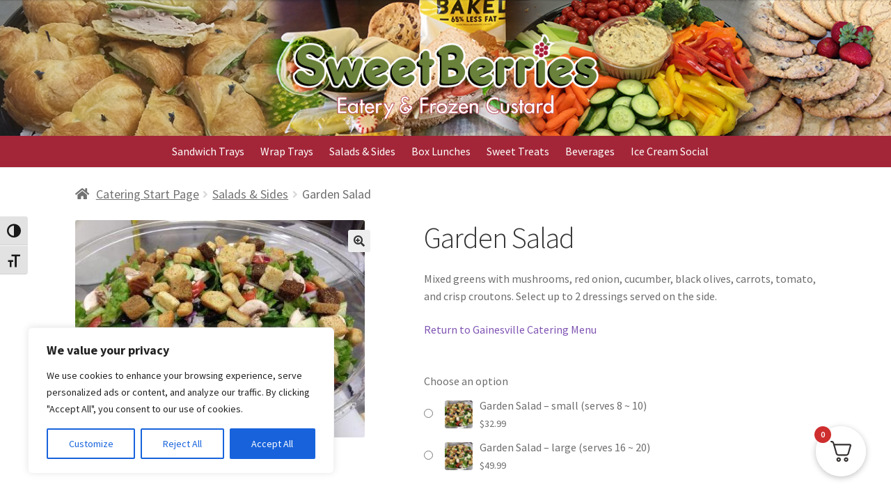

--- FILE ---
content_type: text/css
request_url: https://catering.sweetberries.com/wp-content/themes/storefront-child/style.css?b-modified=1769389058&ver=1.0
body_size: 2483
content:
/*
Theme Name: Storefront Child
Version: 1.0
Description: Child theme for Storefront.
Author: Woo
Author URI: http://woocommerce.com
Template: storefront
*/
/* --------------- Theme customization starts here ----------------- */

/* color variables */
:root {
	--primary-color: #a32638;
	--secondary-color: #6a813b;
}

/* navigation menu */
.primary-navigation ul>li a:hover {
	background-color: white;
	color: var(--primary-color);
}

h2,
ul+h2 {
	margin-top: 1em;
}

.large {
	font-size: large;
}
.larger {
	font-size: larger;
}
.x-large {
	font-size: x-large;
}
.mb-sm {
	margin-bottom: .25em;
}

.woovr-variation-radio:first-child .woovr-variation-selector {
	/* visibility: hidden; */
	display: none;
}

.product_meta {
	display: none;
}

.storefront-primary-navigation {
	background: var(--primary-color);
}

ul.page-menu li a {
	color: black;
}

/* this will only apply the front page because other nav bars have id="site-navigation" */
.main-navigation ul#menu-main-menu li a {
	font-size: 24px;
}

.main-navigation ul#menu-main-menu li ul.sub-menu li a {
	color: var(--primary-color);
	font-size: 16px;
}

.storefront-breadcrumb {
	margin: 0;
}

.woocommerce-active .site-header .site-branding {
	width: 100%;
}

.site-header .site-branding img {
	max-width: 450px;
	margin: auto;
}

.site-header {
	background-repeat: no-repeat;
	background-size: cover;
	margin-bottom: 0;
}

.home.page:not(.page-template-template-homepage) .site-header {
	margin-bottom: 1em;
}

#site-header-cart {
	display: none;
}

#site-navigation {
	width: 100%;
	text-align: center;
}

#site-navigation ul.nav-menu>li>a {
	padding: 10px;
}

.woocommerce-breadcrumb {
	font-size: 18px;
}

#delivery_address,
#order_notes {
	min-height: 10em;
}

#payment .place-order {
	margin-top: 0;
}

p+h3 {
	margin-top: 0;
}

button.menu-toggle,
button.menu-toggle:hover {
	background-color: black;
}

.wc_payment_methods {
	display: block;
}

.radio-label-line-break-after::after {
	content: "\a";
	white-space: pre;
}

#billing_country_field {
	display: none;
}

.delivery-p {
	margin-bottom: .5em;
	margin-left: 55%;
}

.wcpt-content--max-width {
	max-width: 100%;
}

@media only screen and (max-width: 768px) {
	#site-navigation {
		width: 100%;
		text-align: left;
	}

	#site-navigation ul>li>a {
		padding: 5px;
	}

	.wcpt-product-image-wrapper {
		max-width: 100%;
	}

	.delivery-p {
		margin-bottom: .5em;
		margin-left: 5%;
	}

	button.menu-toggle {
		float: none;
		margin: auto;
		display: block;
	}
}

.fluid-grid-container {
	display: flex;
	justify-content: center;
	flex-wrap: wrap;
	width: 100%;
	background: #fff;
	margin: 0;
	position: relative;
	text-align: center;
}

.hentry .entry-content .fluid-grid-container a {
	outline: none;
	text-decoration: none;
	color: var(--primary-color);
}

.hentry .entry-content .fluid-grid-container a:hover {
	text-decoration: underline;
}

.fluid-grid-container .fluid-grid-block {
	background: #eee;
	min-width: 280px;
	margin: 15px;
	border: 1px solid black;
	text-align: center;
	vertical-align: middle;
	border-radius: 5px;
	box-shadow: 5px 5px 5px 5px #666;
}

.fluid-grid-container .fluid-grid-block img:hover {
	background: #fff;
	/* transform: rotateY(180deg);
	transition: transform 0.8s; */
}

.fluid-grid-container .fluid-grid-block img {
	margin: auto;
	max-width: 250px;
	border: 1px solid black;
}

.main-navigation ul li.current_page_item a:hover,
.main-navigation ul li.current-menu-item a:hover,
.main-navigation ul li.current_page_item:hover > a,
.main-navigation ul li.current-menu-item:hover > a {
	color: var(--primary-color);
}

.main-navigation ul li.current_page_item a,
.main-navigation ul li.current-menu-item a,
.main-navigation ul li.current_page_item > a,
.main-navigation ul li.current-menu-item > a {
	background-color: silver;
}

.main-navigation ul li a {
	outline: none;
}

.shipped_via {
	display: none;
}

.wcpa_price_summary ul {
	width: 100%;
}

.wcpa_form_outer .wcpa_form_item .wcpa_price {
	display: none;
}

/* hide special instructions from some tight places
still keeps in the cart page */
/* table.woocommerce-checkout-review-order-table dl.variation,
.xoo-wsc-modal .xoo-wsc-sum-col dl.variation {
	display: none;
} */
/* cart form - bundled produts */
.single-product div.product_cat-bundled h1+p.price {
	display: none;
}

.wcpt-add-to-cart-wrapper {
	width: 100%;
}

/* bundled products */
.bundled_product_images {
	display: none;
}

/* composit products */
.entry-summary .price {
	display: none;
}

.entry-summary .composite_price .price {
	display: inherit;
}

.page-template-template-fullwidth-php .bundle_form div.bundled_product_summary:not(.thumbnail_hidden) .details {
	width: 100% !important;
}

span.bundled_product_title_link {
	display: none;
}

.bundle_form .bundled_product_summary h4.bundled_product_title {
	float: left;
	line-height: 1em;
	margin-right: 1em;
	margin-top: .25em;
}

.bundle_form .bundled_product_summary .details .cart {
	float: right;
}

.bundle_form .bundled_product_summary .details input.bundled_qty {
	padding: 3px 0;
}

.bundle_form .bundled_product_summary .details .bundled_item_wrap .bundled_item_button .quantity {
	margin-top: 0;
	padding: 3px;
	border: 1px solid rgba(0, 0, 0, .08);
	border-radius: 4px;
}

.bundle_form div.bundled_product_summary,
.woocommerce div.product.bundled_product_summary {
	margin-bottom: 5px !important;
	padding-bottom: 5px !important;
}

.bundle_form .bundle_wrap .quantity {
	display: none;
}

.bundle_form .bundled_product_summary .details .bundled_item_cart_details {
	display: none;
}

.bundle_form .bundle_data .wcpa_form_outer {
	margin-bottom: 0;
}

/* side cart */
.xoo-wsc-bundled-child .xoo-wsc-img-col {
	display: none;
}

.xoo-wsc-bundled-child .xoo-wsc-sum-col {
	margin-left: 2em;
	width: 100%;
}

table.woocommerce-checkout-review-order-table tr.bundled_table_item td.product-name {
	padding-left: 1.75rem;
}

/* cart page */
table.cart tr.bundled_table_item td.product-thumbnail {
	visibility: hidden;
}

table.cart tr.bundled_table_item td {
	padding-top: 0;
	padding-bottom: 0;
}

table.cart tr.bundle_table_item td.product-quantity input {
	display: none;
}

table.cart thead tr {
	background-color: #f8f8f8
}

table.cart tr:nth-child(2n) {
	background-color: #fbfbfb;
}

.component_container_table_item input.qty {
	pointer-events: none;
}

.wcpt-product-image-wrapper {
	border: 1px solid black;
	padding: 2px;
}

.storefront-sorting {
	display: none;
}

ul.products li.product img,
ul.products .wc-block-grid__product img,
.wc-block-grid__products li.product img,
.wc-block-grid__products .wc-block-grid__product img {
	max-width: 200px;
	border: 1px solid black;
	padding: 2px;
}

a.wcpt-title {
	font-size: 24px;
}

h4.bundled_product_title {
	font-weight: 400;
	font-size: 18px;
	padding-top: 7px;
}

.alert-notice {
	color: red;
	margin-bottom: 1em;
}

#number_people_served {
	max-width: 100px;
}

button.alt,
.button.alt {
	background-color: var(--primary-color);
}

.bundle_add_to_cart_button,
.bundle_price span.woocommerce-Price-amount {
	float: right;
}

.wcpt-table-4034 .wcpt-product-type-simple .wcpt-cell-val form.cart {
	float: right;
}

.button {
	padding: .25em .5em;
	border-radius: .25em;
}

p.alert {
	color: var(--primary-color);
}

a.wcpt-title {
	color: var(--primary-color);
}

/* contact form 7 */
input[type="text"],
input[type="email"],
input[type="password"],
input[type="number"],
input[type="tel"],
select,
textarea {
	padding: .25em .5em;
	font-size: 1.1em;
	color: #666;
	border: 1px solid #ccc;
	border-radius: 3px;
	background-color: white;
}

.wpcf7-form label {
	font-size: 1.1em;
}

.wpcf7-select {
	width: 100%;
	max-width: 300px;
}

.wpcf7-textarea {
	width: 100%;
	max-width: 600px;
	height: 300px;
}

.wpcf7-textarea.delivery-location {
	max-height: 150px;
}

.number-to-be-servered {
	max-width: 5em;
}

.date-time-of-delivery {
	max-width: 15em;
}

.wpcf7-radio .wpcf7-list-item {
	display: block;
	float: none;
}

/* end: contact form 7 */
/* make variations show in side cart */
.xoo-wsc-modal .variation:last-of-type {
	display: block;
}

/* hide the google recaptcha tag */
.grecaptcha-badge {
	visibility: hidden;
}

.page-id-4606 .grecaptcha-badge {
	visibility: visible;
}

.page-id-4606 .xoo-wsc-basket {
	display: none;
}
